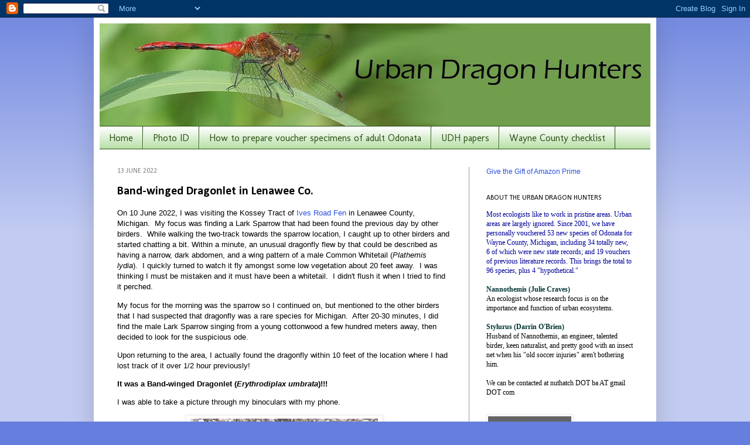

--- FILE ---
content_type: text/html; charset=utf-8
request_url: https://www.google.com/recaptcha/api2/aframe
body_size: 267
content:
<!DOCTYPE HTML><html><head><meta http-equiv="content-type" content="text/html; charset=UTF-8"></head><body><script nonce="_GyVVa48BfQ9t3YbOYCXZA">/** Anti-fraud and anti-abuse applications only. See google.com/recaptcha */ try{var clients={'sodar':'https://pagead2.googlesyndication.com/pagead/sodar?'};window.addEventListener("message",function(a){try{if(a.source===window.parent){var b=JSON.parse(a.data);var c=clients[b['id']];if(c){var d=document.createElement('img');d.src=c+b['params']+'&rc='+(localStorage.getItem("rc::a")?sessionStorage.getItem("rc::b"):"");window.document.body.appendChild(d);sessionStorage.setItem("rc::e",parseInt(sessionStorage.getItem("rc::e")||0)+1);localStorage.setItem("rc::h",'1769266169228');}}}catch(b){}});window.parent.postMessage("_grecaptcha_ready", "*");}catch(b){}</script></body></html>

--- FILE ---
content_type: text/javascript; charset=UTF-8
request_url: https://urbanodes.blogspot.com/2022/06/band-winged-dragonlet-in-lenawee-co.html?action=getFeed&widgetId=Feed1&widgetType=Feed&responseType=js&xssi_token=AOuZoY4SqdUB1hpJQ2m3BxgD71VO31c3zw%3A1769266166168
body_size: 256
content:
try {
_WidgetManager._HandleControllerResult('Feed1', 'getFeed',{'status': 'ok', 'feed': {'entries': [{'title': 'MSU article highlights our role as curators', 'link': 'http://urbanodes.blogspot.com/2025/12/msu-article-highlights-our-role-as.html', 'publishedDate': '2025-12-21T06:00:00.000-08:00', 'author': 'JAC'}, {'title': '\x22New\x22 state record: Western Red Damsel (Amphiagrion abbreviatum)', 'link': 'http://urbanodes.blogspot.com/2025/08/new-state-record-western-red-damsel.html', 'publishedDate': '2025-08-12T05:34:00.000-07:00', 'author': 'JAC'}, {'title': 'New Wayne County records', 'link': 'http://urbanodes.blogspot.com/2025/08/new-wayne-county-records.html', 'publishedDate': '2025-08-09T10:03:00.000-07:00', 'author': 'JAC'}, {'title': 'The mystery of meadowhawks, redux', 'link': 'http://urbanodes.blogspot.com/2019/07/the-mystery-of-meadowhawks-redux.html', 'publishedDate': '2019-07-21T06:31:00.000-07:00', 'author': 'JAC'}, {'title': 'Alleghany River Cruiser persists', 'link': 'http://urbanodes.blogspot.com/2019/07/alleghany-river-cruiser-persists.html', 'publishedDate': '2019-07-08T04:50:00.000-07:00', 'author': 'JAC'}], 'title': 'Urban Dragon Hunters'}});
} catch (e) {
  if (typeof log != 'undefined') {
    log('HandleControllerResult failed: ' + e);
  }
}
